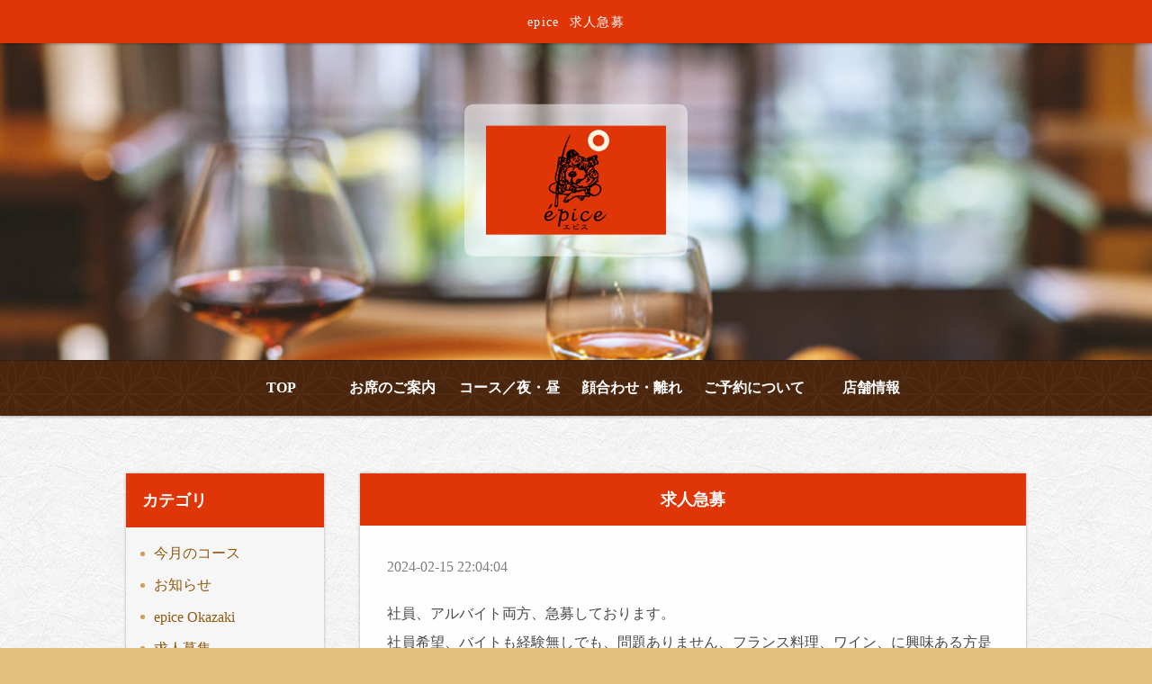

--- FILE ---
content_type: text/html
request_url: https://www.kyoto-epice.jp/fcblog/133778.html
body_size: 3347
content:
<!DOCTYPE html PUBLIC "-//W3C//DTD XHTML 1.0 Transitional//EN" "http://www.w3.org/TR/xhtml1/DTD/xhtml1-transitional.dtd">
<html xmlns="http://www.w3.org/1999/xhtml" lang="ja" xml:lang="ja" prefix="og: http://ogp.me/ns#">
	<head prefix="og: http://ogp.me/ns# fb: http://ogp.me/ns/fb# website: http://ogp.me/ns/website#">
		<meta http-equiv="Content-Type" content="text/html; charset=UTF-8" />
		<meta http-equiv="Content-Style-Type" content="text/css" />
		<meta http-equiv="Content-Script-Type" content="text/javascript" />
		<meta http-equiv="X-UA-Compatible" content="IE=edge,chrome=1" />
		<title>epice  求人急募</title>
						<meta name="description" content="社員、アルバイト両方、急募しております。社員希望、バイトも経験無しでも、問題ありません、フランス料理、ワイン、に興味ある方是非、エピスで一緒に働きましょう！社員希望の方、料理人、パティシエ、サービスマ" />
		<meta name="keywords" content="" />
		<meta name="robots" content="index,follow" />
		<meta name="copyright" content="FoodConnection.jp" />
		<meta name="viewport" content="width=device-width,initial-scale=1.0,maximum-scale=1.0,user-scalable=0" />
		<meta name="apple-mobile-web-app-status-bar-style" content="black-translucent" />
		<meta name="format-detection" content="telephone=no" />
		<meta name="format-detection" content="date=no" />
		<meta name="format-detection" content="address=no" />
		<meta name="format-detection" content="email=no" />
		<meta property="og:type" content="website" />
		<meta property="og:locale" content="ja_JP" />
		<meta property="og:url" content="//www.kyoto-epice.jp/fcblog/133778.html" />
		<meta property="og:image" content="https://www.kyoto-epice.jp/fcblog/uploads/75aa435a923541cb0502e0301618bb31.jpg"/>
		<meta property="og:title" content="epice   - 求人急募" />
		<meta property="og:site_name" content="epice " />
		<meta property="og:description" content="社員、アルバイト両方、急募しております。社員希望、バイトも経験無しでも、問題ありません、フランス料理、ワイン、に興味ある方是非、エピスで一緒に働きましょう！社員希望の方、料理人、パティシエ、サービスマ" />
		<meta property="fb:app_id" content="448588355605210" />
		<link rel="profile" href="https://microformats.org/profile/hcard" />
		<link rel="apple-touch-icon" href="//www.kyoto-epice.jp/shared_blog/img/apple-touch-icon.png" />
		<link rel="shortcut icon" href="//www.kyoto-epice.jp/shared_blog/img/favicon.ico" />
		<link rel="canonical" href="//www.kyoto-epice.jp/fcblog/133778.html" />
		<link rel="stylesheet" type="text/css" id="fcblog-css-common" href="//www.kyoto-epice.jp/shared_blog/css/common.css" />
		<link rel="stylesheet" type="text/css" id="fcblog-css-updated" href="https://assets.foodconnection.vn/FCBlog/updated.css" />
		<link rel="stylesheet" type="text/css" id="fcblog-css-style" href="https://e-connection.info/shared/css/style.css" />
		<link rel="stylesheet" type="text/css" id="fcblog-css-shared" href="//www.kyoto-epice.jp/shared_blog/css/shared.css" />
<!-- Google tag (gtag.js) -->
<script async src="https://www.googletagmanager.com/gtag/js?id=UA-122151696-2"></script>
<script>
  window.dataLayer = window.dataLayer || [];
  function gtag(){dataLayer.push(arguments);}
  gtag('js', new Date());

  gtag('config', 'UA-122151696-2');
</script>
<!-- Google tag (gtag.js) -->
<script async src="https://www.googletagmanager.com/gtag/js?id=G-VYXZMRPY98"></script>
<script>
  window.dataLayer = window.dataLayer || [];
  function gtag(){dataLayer.push(arguments);}
  gtag('js', new Date());

  gtag('config', 'G-VYXZMRPY98');
</script>
<script type="text/javascript">
    (function(c,l,a,r,i,t,y){
        c[a]=c[a]||function(){(c[a].q=c[a].q||[]).push(arguments)};
        t=l.createElement(r);t.async=1;t.src="https://www.clarity.ms/tag/"+i;
        y=l.getElementsByTagName(r)[0];y.parentNode.insertBefore(t,y);
    })(window, document, "clarity", "script", "ob21jez5eh");
</script>
</head>
	<body data-version="">
		<header id="header">
			<h1>epice  求人急募</h1>
			<p class="logo"><img src="//www.kyoto-epice.jp/shared_blog/img/logo.png" alt="epice " /></p>
		</header>
		<aside id="navbar">
			<div class="toggle"><span></span></div>
			<nav class="wrap">
				<ul class="clearfix">
					<li>
						<a href="//www.kyoto-epice.jp/">TOP</a>
					</li>
					<li>
						<a href="//www.kyoto-epice.jp/floor.html">お席のご案内</a>
					</li>
					<li>
						<a href="//www.kyoto-epice.jp/course.html">コース／夜・昼</a>
					</li>
					<li>
						<a href="//www.kyoto-epice.jp/scene.html">顔合わせ・離れ</a>
					</li>
					<li>
						<a href="//www.kyoto-epice.jp/index.html#sec7">ご予約について</a>
					</li>
					<li>
						<a href="//www.kyoto-epice.jp/index.html#sec6">店舗情報</a>
					</li>
				</ul>
			</nav>
		</aside><main id="container" class="tpl-post wrap clearfix">
			<aside id="sidebar">
				<section id="category">
					<h2>カテゴリ</h2>
					<nav>
						<ul>
														<li>
								<a href="/fcblog/news/">今月のコース</a>
							</li>
														<li>
								<a href="/fcblog/information/">お知らせ</a>
							</li>
														<li>
								<a href="/fcblog/okazaki/">epice Okazaki</a>
							</li>
														<li>
								<a href="/fcblog/Kyoto/">求人募集</a>
							</li>
													</ul>
					</nav>
				</section>
				<section id="articles">
					<h2>最新記事</h2>
					<nav>
						<ul>
														<li>
								<a href="/fcblog/146862.html">2024年11月ディナーメニュー</a>
							</li>
														<li>
								<a href="/fcblog/146820.html">おせちのご予約承ります！</a>
							</li>
														<li>
								<a href="/fcblog/144785.html">2024年9月ディナーメニュー</a>
							</li>
														<li>
								<a href="/fcblog/143787.html">2024年8月ディナーメニュー</a>
							</li>
														<li>
								<a href="/fcblog/142158.html">エピスからのお知らせ</a>
							</li>
														<li>
								<a href="/fcblog/142056.html">2024年7月ディナーメニュー</a>
							</li>
														<li>
								<a href="/fcblog/139988.html">2024年6月ディナーメニュー</a>
							</li>
														<li>
								<a href="/fcblog/138634.html">2024年5月ディナーメニュー</a>
							</li>
														<li>
								<a href="/fcblog/136952.html">2024年4月ディナーメニュー</a>
							</li>
														<li>
								<a href="/fcblog/135112.html">2024年３月ディナーメニュー</a>
							</li>
													</ul>
					</nav>
				</section>
				<section id="calendar">
					<h2>カレンダー</h2>
					<div class="calendar">
						<table class="calendar"><thead><th><a href="/fcblog/202512"> < </a></th><th colspan="5">2026年1月</th><th><a href="/fcblog/202601"> > </a> </th></thead><tbody><tr><th class="header">日</th><th class="header">月</th><th class="header">火</th><th class="header">水</th><th class="header">木</th><th class="header">金</th><th class="header">土</th></tr><tr><td colspan="4">&nbsp;</td><td class="nohaving_posts" rel="2026-01-01">1</td><td class="nohaving_posts" rel="2026-01-02">2</td><td class="nohaving_posts" rel="2026-01-03">3</td></tr><tr><td class="nohaving_posts" rel="2026-01-04">4</td><td class="nohaving_posts" rel="2026-01-05">5</td><td class="nohaving_posts" rel="2026-01-06">6</td><td class="nohaving_posts" rel="2026-01-07">7</td><td class="nohaving_posts" rel="2026-01-08">8</td><td class="nohaving_posts" rel="2026-01-09">9</td><td class="nohaving_posts" rel="2026-01-10">10</td></tr><tr><td class="nohaving_posts" rel="2026-01-11">11</td><td class="nohaving_posts" rel="2026-01-12">12</td><td class="nohaving_posts" rel="2026-01-13">13</td><td class="nohaving_posts" rel="2026-01-14">14</td><td class="nohaving_posts" rel="2026-01-15">15</td><td class="nohaving_posts" rel="2026-01-16">16</td><td class="nohaving_posts" rel="2026-01-17">17</td></tr><tr><td class="nohaving_posts" rel="2026-01-18">18</td><td class="nohaving_posts" rel="2026-01-19">19</td><td class="nohaving_posts" rel="2026-01-20">20</td><td class="nohaving_posts" rel="2026-01-21">21</td><td class="nohaving_posts" rel="2026-01-22">22</td><td class="nohaving_posts" rel="2026-01-23">23</td><td class="nohaving_posts" rel="2026-01-24">24</td></tr><tr><td class="nohaving_posts" rel="2026-01-25">25</td><td class="nohaving_posts" rel="2026-01-26">26</td><td class="nohaving_posts" rel="2026-01-27">27</td><td class="nohaving_posts" rel="2026-01-28">28</td><td class="nohaving_posts" rel="2026-01-29">29</td><td class="nohaving_posts" rel="2026-01-30">30</td><td class="nohaving_posts" rel="2026-01-31">31</td></tr></tbody></table>
					</div>
				</section>
			</aside>
			<section id="main">
				<article>
					<h2>求人急募</h2>
					<figure class="clearfix">
						<figcaption>
														<img src="https://www.kyoto-epice.jp/fcblog/uploads/75aa435a923541cb0502e0301618bb31.jpg" class="thumbnail-post" alt="">
						</figcaption>
						<section>
							<time>2024-02-15 22:04:04</time>
							<p class="desc"><div>&#31038;&#21729;&#12289;&#12450;&#12523;&#12496;&#12452;&#12488;&#20001;&#26041;&#12289;&#24613;&#21215;&#12375;&#12390;&#12362;&#12426;&#12414;&#12377;&#12290;</div><div>&#31038;&#21729;&#24076;&#26395;&#12289;&#12496;&#12452;&#12488;&#12418;&#32076;&#39443;&#28961;&#12375;&#12391;&#12418;&#12289;&#21839;&#38988;&#12354;&#12426;&#12414;&#12379;&#12435;&#12289;&#12501;&#12521;&#12531;&#12473;&#26009;&#29702;&#12289;&#12527;&#12452;&#12531;&#12289;&#12395;&#33288;&#21619;&#12354;&#12427;&#26041;&#26159;&#38750;&#12289;&#12456;&#12500;&#12473;&#12391;&#19968;&#32210;&#12395;&#20685;&#12365;&#12414;&#12375;&#12423;&#12358;&#65281;</div><div>&#31038;&#21729;&#24076;&#26395;&#12398;&#26041;&#12289;&#26009;&#29702;&#20154;&#12289;&#12497;&#12486;&#12451;&#12471;&#12456;&#12289;&#12469;&#12540;&#12499;&#12473;&#12510;&#12531;&#12289;&#12477;&#12512;&#12522;&#12456;&#12289;&#20840;&#12390;&#21215;&#38598;&#20013;</div><div>&#32076;&#39443;&#28961;&#12375;&#12289;&#35211;&#32722;&#12356;&#12289;&#26009;&#29702;&#38263;&#12289;&#12510;&#12493;&#12540;&#12472;&#12515;&#12540;&#12463;&#12521;&#12473;&#12418;&#21215;&#38598;&#12375;&#12390;&#12414;&#12377;&#65281;</div><div>&#26009;&#29702;&#38263;&#12289;&#12510;&#12493;&#12540;&#12472;&#12515;&#12540;35&#19975;&#12316;50&#19975;&#20870;</div><div>&#26009;&#29702;&#20154;&#12289;&#12497;&#12486;&#12451;&#12471;&#12456;&#12289;&#32076;&#39443;&#12354;&#12426;25&#19975;&#12316;35&#19975;</div><div>&#26009;&#29702;&#20154;&#35211;&#32722;&#12356;25&#19975;&#20870;</div><div>&#12450;&#12523;&#12496;&#12452;&#12488;&#12399;&#36913;1&#26085;&#12363;&#12425;&#12391;&#12418;OK.&#12521;&#12531;&#12481;&#12398;&#12415;</div><div>&#12487;&#12451;&#12490;&#12540;&#12398;&#12415;&#12394;&#12393;&#12289;&#20685;&#12367;&#26178;&#38291;&#12398;&#37117;&#21512;&#12418;&#21512;&#12431;&#12379;&#12414;&#12377;&#65281;</div><div>&#26178;&#32102;1100&#12316;&#12289;</div><div>22&#26178;&#20197;&#38477;25&#65285;UP</div><div>&#12362;&#21839;&#12356;&#21512;&#12431;&#12379;</div><div><a href="tel:075-222-2220">075-222-2220</a></div><div>&#25285;&#24403;&#20117;&#23611;</div><div><br></div>
</p>
						</section>
					</figure>
				</article>
			</section>
		</main><link rel="stylesheet" type="text/css" href="//e-connection.info/shared/css/style.css" media="all" /><footer id="footer">
			<address>epice </address>
		</footer>

		<script type="text/javascript" id="fcblog-js-jquery" src="//www.kyoto-epice.jp/shared_blog/js/jquery.min.js"></script>
		<script type="text/javascript" id="fcblog-js-common" src="//www.kyoto-epice.jp/shared_blog/js/common.js"></script>
		<script type="text/javascript" id="fcblog-js-updated" src="https://assets.foodconnection.vn/FCBlog/updated.js"></script>
		<!-- Google Analytics -->
	<script defer src="https://static.cloudflareinsights.com/beacon.min.js/vcd15cbe7772f49c399c6a5babf22c1241717689176015" integrity="sha512-ZpsOmlRQV6y907TI0dKBHq9Md29nnaEIPlkf84rnaERnq6zvWvPUqr2ft8M1aS28oN72PdrCzSjY4U6VaAw1EQ==" data-cf-beacon='{"version":"2024.11.0","token":"64a131936df145c681253537582e9712","r":1,"server_timing":{"name":{"cfCacheStatus":true,"cfEdge":true,"cfExtPri":true,"cfL4":true,"cfOrigin":true,"cfSpeedBrain":true},"location_startswith":null}}' crossorigin="anonymous"></script>
</body>
</html>